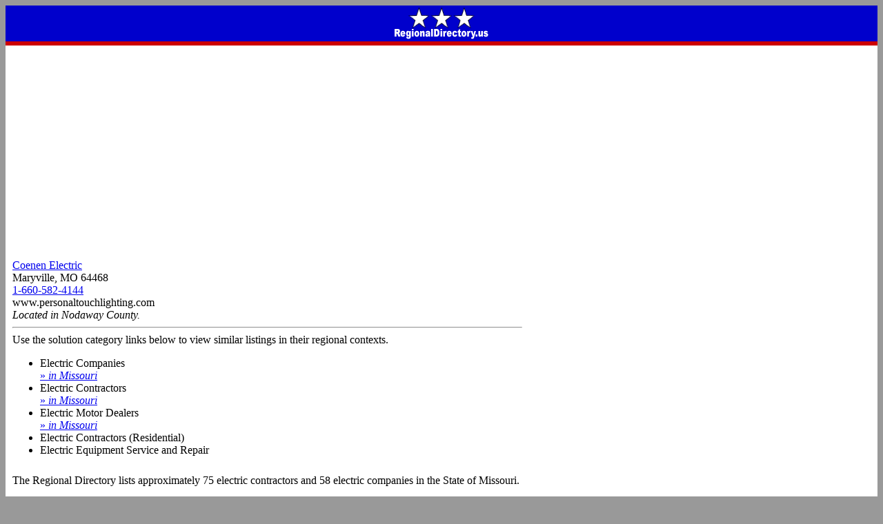

--- FILE ---
content_type: text/html; charset=UTF-8
request_url: https://www.regionaldirectory.us/mo/10693486.htm
body_size: 2501
content:
<!DOCTYPE HTML PUBLIC "-//W3C//DTD HTML 4.01 Transitional//EN" "http://www.w3.org/TR/html4/loose.dtd">
<html lang="en-us">
 <head>
  <title>Coenen Electric - Maryville, Missouri 64468</title>
  <link href="https://www.regionaldirectory.us/mo/10693486.htm" rel="canonical">
  <meta name="description" CONTENT="Coenen Electric is located in Maryville, Missouri. Its phone number is (660)582-4144.">
  <meta name="keywords" content="Coenen Electric,Maryville,Missouri,64468,(660)582-4144">
  <!--#include virtual="/mobwide.inc"-->
  	<script async src="https://pagead2.googlesyndication.com/pagead/js/adsbygoogle.js?client=ca-pub-1983327285808052"
     crossorigin="anonymous"></script></head>
 <body bgcolor="#999999" onload="initialize()">
  <table id="zbt" border="0" cellpadding="0" cellspacing="0" align="center" bgcolor="#ffffff">
   <tr><td id="zlh" align="center" bgcolor="#0000cc" colspan="3"><a href="https://www.regionaldirectory.us/"><img id="zlo" src="https://www.regionaldirectory.us/regionaldirectory.gif" alt="Regional Directory" height="48" width="160" border="0" hspace="8" vspace="2"></a></td></tr>
   <tr bgcolor="#cc0000"><td height="6"></td></tr>
   <tr>
    <td class="b">
     <table class="b" cellpadding="0" cellspacing="0">
      <tr>
       <td valign="top" style="padding:10px;">
        <a href="http://www.personaltouchlighting.com">Coenen Electric</a><br>Maryville, MO 64468<br><a href="tel:1-660-582-4144">1-660-582-4144</a><br>
        <div class="d">www.personaltouchlighting.com</div>
        <div class="c"><i>Located in Nodaway County.</i></div>
        <hr>
        <div class="b">Use the solution category links below to view similar listings in their regional contexts.</div>
        <div class="e"></div>
        <ul class="l">
         <li class="f">Electric Companies
          <div class="g"><a href="https://electric-companies.regionaldirectory.us/missouri.htm" title="Missouri Electric Companies">&raquo; <i>in Missouri</i></a></div>
          </li>
         <li class="f">Electric Contractors
          <div class="g"><a href="https://electric-contractors.regionaldirectory.us/missouri.htm" title="Missouri Electric Contractors">&raquo; <i>in Missouri</i></a></div>
          </li>
         <li class="f">Electric Motor Dealers
          <div class="g"><a href="https://electric-motor-dealers.regionaldirectory.us/missouri.htm" title="Missouri Electric Motor Dealers">&raquo; <i>in Missouri</i></a></div>
          </li>
         <li class="f">Electric Contractors (Residential)</li>
         <li class="f">Electric Equipment Service and Repair</li>
         </ul>
        <div class="e"></div>
        <div class="b" style="padding-top:10px;">
        The Regional Directory lists approximately 75 electric contractors and 58 electric companies in the State of Missouri.&nbsp;          </div>
        </td>
       </tr>
      </table>
     </td>
    </tr>
   <tr>
    <td>
     <hr>
     <table id="county_desktop" align="left" cellpadding="0" cellspacing="0">
      <tr>
       <td>
        <div align="center"><img src="https://www.regionaldirectory.us/mo/counties/nodaway-county-missouri-map-318.gif" alt="Missouri map, showing the general location of Coenen Electric" title="Nodaway County is highlighted in red." border="1" height="339" width="318"></div>
        </td>
       </tr>
      </table>
     <div class="b_county">Maryville, Missouri, the small city where <b>Coenen Electric</b> is located, has a population of about 12,000 residents.&nbsp;
      </div>
     <p>
     <div class="b_county">Nodaway County, where the city of Maryville is located, is shown <font color="#cc0000">in red</font> on the<span id="adjacent"></span>Missouri map<span id="below"></span>.</div>
     <table id="county_mobile" cellpadding="0" cellspacing="0">
      <tr>
       <td>
        <img src="https://www.regionaldirectory.us/mo/counties/nodaway-county-missouri-map-318.gif" align="right" alt="Missouri map, showing the general location of Coenen Electric" title="Nodaway County is highlighted in red." border="1" height="339" width="318" vspace="4">
        </td>
       </tr>
      </table>
     </td>
    </tr>
   <tr>
    <td>
     <hr>
     <div class="b" style="margin:10px;"><a href="https://www.regionaldirectory.us/mo/cities/maryville-missouri.htm" title="Maryville, Missouri">Maryville, Missouri</a>, the location of Coenen Electric, is shown on the interactive map below.</div>
     <div id="map_respon" class="map" style="margin:auto;"></div>
     <div class="e"></div>
     <div class="b" style="margin:10px;">
     The most recently known address of Coenen Electric is 702 S Main St, Maryville, Missouri&nbsp; 64468.&nbsp; 
      </div>
     <div class="e"></div>
     <div class="c" style="margin:10px;"><i>Before visiting Coenen Electric, be sure to verify its address and hours of operation.&nbsp;
     This Missouri-based organization may have ceased operations or relocated, and hours can sometimes vary.&nbsp;
     So a quick phone call can often save you time and aggravation.</i></div>
     <hr>
     <div class="b" style="margin:10px;">Visit this Electric Motor Dealers directory page to find electric motor dealers throughout the USA.</div>
     <div align="center"><a href="https://electric-motor-dealers.regionaldirectory.us/" title="Electric Motor Dealers Directory" ><img loading="lazy" src="https://electric-motor-dealers.regionaldirectory.us/electric-motor-276.jpg" alt="an electric motor" height="184" width="276" vspace="8" border="0"><br>Electric Motor Dealers</a></div>
     <hr>
     <div class="b" style="margin:10px;">Visit this search results page to find more information about <a href="https://www.regionaldirectory.us/find.htm?q=Coenen Electric Maryville Missouri">Coenen Electric in Maryville, Missouri</a>.</div>
     <div class="e"></div>
     <hr>
     <div align="center" class="d">
      Copyright &copy; RegionalDirectory.us.<br>All rights reserved.<br>
      <a href="https://www.regionaldirectory.us/terms.htm">Terms and Conditions</a>.<br>
      </div>
     <h1 align="center">Coenen Electric</h1>
     </td>
    </tr>
   </table>
  <script type="text/javascript" src="https://maps.google.com/maps/api/js?key=&amp;sensor=false"></script>
  <script type="text/javascript">
   var geocoder;
   var map;
   var address="Maryville, MO 64468";
   var addbold="Maryville, MO 64468";
   function initialize() {
    geocoder=new google.maps.Geocoder();
    var latlng=new google.maps.LatLng(40.343399,-94.873479);
    var myOptions={
     zoom:8,center:latlng,mapTypeControl:true,mapTypeControlOptions:{style:google.maps.MapTypeControlStyle.DROPDOWN_MENU},navigationControl:true,mapTypeId:google.maps.MapTypeId.ROADMAP
     };
    map=new google.maps.Map(document.getElementById("map_respon"),myOptions);
    if (geocoder) {
     geocoder.geocode({'address':address},function(results,status) {
      if (status==google.maps.GeocoderStatus.OK) {
       if (status!=google.maps.GeocoderStatus.ZERO_RESULTS) {
        map.setCenter(results[0].geometry.location);
        var infowindow=new google.maps.InfoWindow({content:addbold,size:new google.maps.Size(150,50)});
        var marker=new google.maps.Marker({position:results[0].geometry.location,map:map,title:address});
        google.maps.event.addListener(marker,'click',function() {infowindow.open(map,marker);});
        }
       else { alert("No results found"); }
       }
      else { alert("Geocode unsuccessful: "+status); }
      });
     }
    }
   google.maps.event.addDomListener(window,'load',initialize);
   </script>
  </body>
 </html>


--- FILE ---
content_type: text/html; charset=utf-8
request_url: https://www.google.com/recaptcha/api2/aframe
body_size: 266
content:
<!DOCTYPE HTML><html><head><meta http-equiv="content-type" content="text/html; charset=UTF-8"></head><body><script nonce="hvdvOVe-fhlFArwEKH6meA">/** Anti-fraud and anti-abuse applications only. See google.com/recaptcha */ try{var clients={'sodar':'https://pagead2.googlesyndication.com/pagead/sodar?'};window.addEventListener("message",function(a){try{if(a.source===window.parent){var b=JSON.parse(a.data);var c=clients[b['id']];if(c){var d=document.createElement('img');d.src=c+b['params']+'&rc='+(localStorage.getItem("rc::a")?sessionStorage.getItem("rc::b"):"");window.document.body.appendChild(d);sessionStorage.setItem("rc::e",parseInt(sessionStorage.getItem("rc::e")||0)+1);localStorage.setItem("rc::h",'1768552534771');}}}catch(b){}});window.parent.postMessage("_grecaptcha_ready", "*");}catch(b){}</script></body></html>